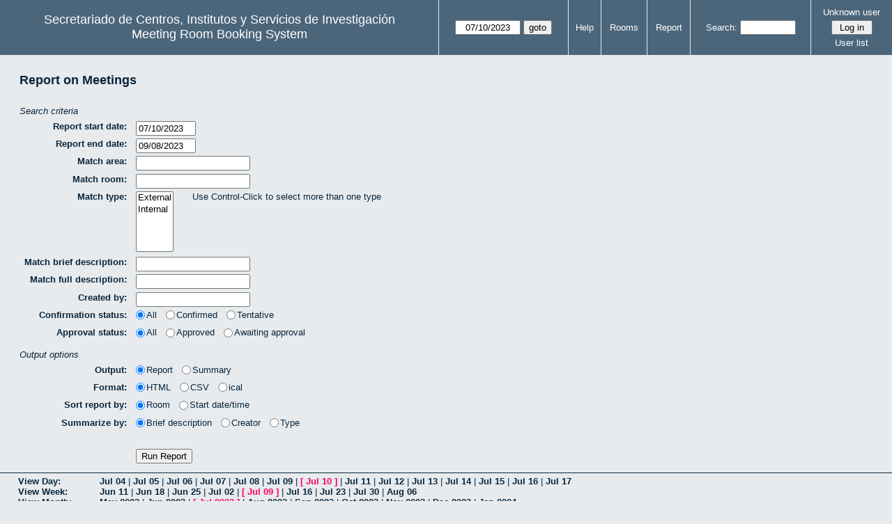

--- FILE ---
content_type: text/html; charset=utf-8
request_url: http://direccioncitius.us.es/reserva_salas/web/report.php?day=10&month=7&year=2023&area=3&room=2
body_size: 20481
content:
<!DOCTYPE html>
<html>
  <head>
  
  <meta charset="utf-8">
  <title>Meeting Room Booking System</title>
  
      <link href="jquery/ui/css/sunny/jquery-ui-1.9.1.custom.min.css" rel="stylesheet" type="text/css">
    
    <link href="jquery/datatables/css/mrbs-page.css" rel="stylesheet" type="text/css">
    <link href="jquery/datatables/css/mrbs-table.css" rel="stylesheet" type="text/css">
    <link href="jquery/datatables/css/ColReorder.css" rel="stylesheet" type="text/css">
    <link href="jquery/datatables/css/ColVis.css" rel="stylesheet" type="text/css">
    
    <link rel="stylesheet" href="css/mrbs.css.php" type="text/css">
        <link rel="stylesheet" media="print" href="css/mrbs-print.css.php" type="text/css">
    <!--[if IE]>
    <link rel="stylesheet" href="css/mrbs-ie.css" type="text/css">
    <![endif]-->
        <!--[if IE 8]>
    <link rel="stylesheet" href="css/mrbs-ie8.css" type="text/css">
    <![endif]-->
    <!--[if lte IE 8]>
    <link rel="stylesheet" href="css/mrbs-ielte8.css" type="text/css">
    <![endif]-->
    <!--[if lte IE 7]>
    <link rel="stylesheet" href="css/mrbs-ielte7.css.php" type="text/css">
    <![endif]-->
    <!--[if lte IE 6]>
    <link rel="stylesheet" href="css/mrbs-ielte6.css" type="text/css">
    <![endif]-->
    
    <meta name="robots" content="noindex">
    
<script type="text/javascript" src="jquery/jquery-1.8.2.min.js"></script>
<script type="text/javascript" src="jquery/ui/jquery-ui-1.9.1.custom.min.js"></script>
<script type="text/javascript" src="jquery/ui/jquery-ui-i18n.js"></script>
<script type="text/javascript" src="jquery/ui/jquery-ui-i18n.MRBS.js"></script>

<script type="text/javascript">
  //<![CDATA[
  var lteIE6 = false;
  //]]>
</script>
<!--[if lte IE 6]>
<script type="text/javascript">
  //<![CDATA[
  var lteIE6 = true;
  //]]>
</script>
<![endif]-->
    
<script type="text/javascript">
  //<![CDATA[
  var lteIE7 = false;
  //]]>
</script>
<!--[if lte IE 7]>
<script type="text/javascript">
  //<![CDATA[
  var lteIE7 = true;
  //]]>
</script>
<![endif]-->
    
<script type="text/javascript">
  //<![CDATA[
  var lteIE8 = false;
  //]]>
</script>
<!--[if lte IE 8]>
<script type="text/javascript">
  //<![CDATA[
  var lteIE8 = true;
  //]]>
</script>
<![endif]-->
    
<script type="text/javascript">
  //<![CDATA[
    function init(params)
  {
  }
  //]]>
</script>

<script type="text/javascript" src="js/functions.js.php?area=3"></script>
<script type="text/javascript" src="js/datepicker.js.php?area=3"></script>
<script type="text/javascript" src="js/general.js.php?area=3"></script>

    
  <script type="text/javascript" src="jquery/datatables/js/jquery.dataTables.min.js"></script>
  <script type="text/javascript" src="jquery/datatables/js/ColReorder.min.js"></script>
    <script type="text/javascript" src="jquery/datatables/js/ColVis.mrbs.min.js"></script>
    <script type="text/javascript" src="jquery/datatables/js/FixedColumns.mrbs.js"></script>
  <script type="text/javascript" src="jquery/datatables/js/plugins.js"></script>
      
  <script type="text/javascript" src="js/datatables.js.php?area=3"></script>

    <script type="text/javascript" src="js/report.js.php?area=3"></script>
    
    
<script type="text/javascript">

//<![CDATA[





$(window).load(function() {

  var args = {day: '10',
              month: '7',
              year: '2023',
              area: '3',
              room: '2',
              page: 'report'};
    init(args);

});


//]]>
</script>  
  </head>
  
  <body class="non_js report">
    <script type="text/javascript">
      //<![CDATA[
      $('body').addClass('js').removeClass('non_js');
      //]]>
    </script> 

    <div class="screenonly">


  <table id="banner">
    <tr>
      <td id="company">
        <div>
          <div id="logo">
<span>Secretariado de Centros, Institutos y Servicios de Investigaci&oacute;n</span>
</div>
          <div id="mrbs">
            <a href="index.php">Meeting Room Booking System</a>
          </div>
        </div>
      </td>
      <td>
        <form action="day.php" method="get" id="Form1">
          <div>
            <span class="dateselector" data-prefix="" data-day="10" data-month="7" data-year="2023" data-min-year="2018" data-max-year="2031" data-form-id="Form1">
<select id="day" name="day">
<option value="1">1</option>
<option value="2">2</option>
<option value="3">3</option>
<option value="4">4</option>
<option value="5">5</option>
<option value="6">6</option>
<option value="7">7</option>
<option value="8">8</option>
<option value="9">9</option>
<option value="10" selected="selected">10</option>
<option value="11">11</option>
<option value="12">12</option>
<option value="13">13</option>
<option value="14">14</option>
<option value="15">15</option>
<option value="16">16</option>
<option value="17">17</option>
<option value="18">18</option>
<option value="19">19</option>
<option value="20">20</option>
<option value="21">21</option>
<option value="22">22</option>
<option value="23">23</option>
<option value="24">24</option>
<option value="25">25</option>
<option value="26">26</option>
<option value="27">27</option>
<option value="28">28</option>
<option value="29">29</option>
<option value="30">30</option>
<option value="31">31</option>
</select>
<select id="month" name="month">
<option value="1">Jan</option>
<option value="2">Feb</option>
<option value="3">Mar</option>
<option value="4">Apr</option>
<option value="5">May</option>
<option value="6">Jun</option>
<option value="7" selected="selected">Jul</option>
<option value="8">Aug</option>
<option value="9">Sep</option>
<option value="10">Oct</option>
<option value="11">Nov</option>
<option value="12">Dec</option>
</select>
<select id="year" name="year">
<option value="2018">2018</option>
<option value="2019">2019</option>
<option value="2020">2020</option>
<option value="2021">2021</option>
<option value="2022">2022</option>
<option value="2023" selected="selected">2023</option>
<option value="2024">2024</option>
<option value="2025">2025</option>
<option value="2026">2026</option>
<option value="2027">2027</option>
<option value="2028">2028</option>
<option value="2029">2029</option>
<option value="2030">2030</option>
<option value="2031">2031</option>
</select>
</span>
<input type="hidden" name="area" value="3">
<input type="hidden" name="room" value="2">
<input type="submit" value="goto">
           </div>
        </form>
              </td>
      <td>
<a href="help.php?day=10&amp;month=7&amp;year=2023&amp;area=3&amp;room=2">Help</a>
</td>
<td>
<a href="admin.php?day=10&amp;month=7&amp;year=2023&amp;area=3&amp;room=2">Rooms</a>
</td>
<td>
<a href="report.php?day=10&amp;month=7&amp;year=2023&amp;area=3&amp;room=2">Report</a>
</td>
      
      <td>
        <form id="header_search" method="get" action="search.php">
          <div>
            <a href="search.php?advanced=1">Search:</a>
            <input type="search" name="search_str" value="" required>
            <input type="hidden" name="day"        value="10">
            <input type="hidden" name="month"      value="7">
            <input type="hidden" name="year"       value="2023">
            <input type="hidden" name="area" value="3">
<input type="hidden" name="room" value="2">
          </div>
        </form>
      </td>
      <td>
<div id="logon_box">
                <a href="">Unknown user</a>
                <form method="post" action="admin.php">
                  <div>
                    <input type="hidden" name="TargetURL" value="report.php?day=10&amp;month=7&amp;year=2023&amp;area=3&amp;room=2">
                    <input type="hidden" name="Action" value="QueryName">
                    <input type="submit" value=" Log in ">
                  </div>
                </form>
<a id="user_list_link" href="edit_users.php">User list</a>
</div>
</td>
    </tr>
  </table>
</div>

<div id="contents">
<div class="screenonly">
<form class="form_general" id="report_form" method="get" action="report.php">
<fieldset>
<legend>Report on Meetings</legend>
<fieldset>
<legend>Search criteria</legend>
<div id="div_report_start">
<label>Report start date:</label>
<span class="dateselector" data-prefix="from_" data-day="10" data-month="7" data-year="2023" data-min-year="2018" data-max-year="2031" data-form-id="">
<select id="from_day" name="from_day">
<option value="1">1</option>
<option value="2">2</option>
<option value="3">3</option>
<option value="4">4</option>
<option value="5">5</option>
<option value="6">6</option>
<option value="7">7</option>
<option value="8">8</option>
<option value="9">9</option>
<option value="10" selected="selected">10</option>
<option value="11">11</option>
<option value="12">12</option>
<option value="13">13</option>
<option value="14">14</option>
<option value="15">15</option>
<option value="16">16</option>
<option value="17">17</option>
<option value="18">18</option>
<option value="19">19</option>
<option value="20">20</option>
<option value="21">21</option>
<option value="22">22</option>
<option value="23">23</option>
<option value="24">24</option>
<option value="25">25</option>
<option value="26">26</option>
<option value="27">27</option>
<option value="28">28</option>
<option value="29">29</option>
<option value="30">30</option>
<option value="31">31</option>
</select>
<select id="from_month" name="from_month">
<option value="1">Jan</option>
<option value="2">Feb</option>
<option value="3">Mar</option>
<option value="4">Apr</option>
<option value="5">May</option>
<option value="6">Jun</option>
<option value="7" selected="selected">Jul</option>
<option value="8">Aug</option>
<option value="9">Sep</option>
<option value="10">Oct</option>
<option value="11">Nov</option>
<option value="12">Dec</option>
</select>
<select id="from_year" name="from_year">
<option value="2018">2018</option>
<option value="2019">2019</option>
<option value="2020">2020</option>
<option value="2021">2021</option>
<option value="2022">2022</option>
<option value="2023" selected="selected">2023</option>
<option value="2024">2024</option>
<option value="2025">2025</option>
<option value="2026">2026</option>
<option value="2027">2027</option>
<option value="2028">2028</option>
<option value="2029">2029</option>
<option value="2030">2030</option>
<option value="2031">2031</option>
</select>
</span>
</div>
<div id="div_report_end">
<label>Report end date:</label>
<span class="dateselector" data-prefix="to_" data-day="8" data-month="9" data-year="2023" data-min-year="2018" data-max-year="2031" data-form-id="">
<select id="to_day" name="to_day">
<option value="1">1</option>
<option value="2">2</option>
<option value="3">3</option>
<option value="4">4</option>
<option value="5">5</option>
<option value="6">6</option>
<option value="7">7</option>
<option value="8" selected="selected">8</option>
<option value="9">9</option>
<option value="10">10</option>
<option value="11">11</option>
<option value="12">12</option>
<option value="13">13</option>
<option value="14">14</option>
<option value="15">15</option>
<option value="16">16</option>
<option value="17">17</option>
<option value="18">18</option>
<option value="19">19</option>
<option value="20">20</option>
<option value="21">21</option>
<option value="22">22</option>
<option value="23">23</option>
<option value="24">24</option>
<option value="25">25</option>
<option value="26">26</option>
<option value="27">27</option>
<option value="28">28</option>
<option value="29">29</option>
<option value="30">30</option>
<option value="31">31</option>
</select>
<select id="to_month" name="to_month">
<option value="1">Jan</option>
<option value="2">Feb</option>
<option value="3">Mar</option>
<option value="4">Apr</option>
<option value="5">May</option>
<option value="6">Jun</option>
<option value="7">Jul</option>
<option value="8">Aug</option>
<option value="9" selected="selected">Sep</option>
<option value="10">Oct</option>
<option value="11">Nov</option>
<option value="12">Dec</option>
</select>
<select id="to_year" name="to_year">
<option value="2018">2018</option>
<option value="2019">2019</option>
<option value="2020">2020</option>
<option value="2021">2021</option>
<option value="2022">2022</option>
<option value="2023" selected="selected">2023</option>
<option value="2024">2024</option>
<option value="2025">2025</option>
<option value="2026">2026</option>
<option value="2027">2027</option>
<option value="2028">2028</option>
<option value="2029">2029</option>
<option value="2030">2030</option>
<option value="2031">2031</option>
</select>
</span>
</div>
<div id="div_areamatch">
<label for="areamatch">Match area:</label>
<input id="areamatch" name="areamatch" list="areamatch_options" value="" autocomplete="off">
<datalist id="areamatch_options"><select style="display: none">
<option>CITIUS</option>
<option>CITIUS Celestino Mutis</option>
<option>CITIUS CELESTINO Mutis Seminar</option>
<option>CITIUS M. Losada Villasante</option>
</select>
</datalist>
</div>
<div id="div_roommatch">
<label for="roommatch">Match room:</label>
<input id="roommatch" name="roommatch" list="roommatch_options" value="" autocomplete="off">
<datalist id="roommatch_options"><select style="display: none">
<option>Sala de Juntas</option>
<option>Salón de Actos</option>
<option>Seminario</option>
<option>Seminario II</option>
</select>
</datalist>
</div>
<div id="div_typematch">
<label for="typematch">Match type:</label>
<select id="typematch" name="typematch[]" multiple size="5">
<option value="E">External</option>
<option value="I">Internal</option>
</select>
<span>Use Control-Click to select more than one type</span>
</div>
<div id="div_namematch">
<label for="namematch">Match brief description:</label>
<input id="namematch" name="namematch">
</div>
<div id="div_descrmatch">
<label for="descrmatch">Match full description:</label>
<input id="descrmatch" name="descrmatch">
</div>
<div id="div_creatormatch">
<label for="creatormatch">Created by:</label>
<input id="creatormatch" name="creatormatch">
</div>
<div id="div_confirmationstatus">
<label>Confirmation status:</label>
<div class="group">
<label class="radio"><input class="radio" type="radio" name="match_confirmed" value="2" checked="checked">All</label>
<label class="radio"><input class="radio" type="radio" name="match_confirmed" value="1">Confirmed</label>
<label class="radio"><input class="radio" type="radio" name="match_confirmed" value="0">Tentative</label>
</div>
</div>
<div id="div_approvalstatus">
<label>Approval status:</label>
<div class="group">
<label class="radio"><input class="radio" type="radio" name="match_approved" value="2" checked="checked">All</label>
<label class="radio"><input class="radio" type="radio" name="match_approved" value="1">Approved</label>
<label class="radio"><input class="radio" type="radio" name="match_approved" value="0">Awaiting approval</label>
</div>
</div>
</fieldset>
<fieldset>
<legend>Output options</legend>
<div id="div_output">
<label>Output:</label>
<div class="group">
<label class="radio"><input class="radio" type="radio" name="output" value="0" checked="checked">Report</label>
<label class="radio"><input class="radio" type="radio" name="output" value="1">Summary</label>
</div>
</div>
<div id="div_format">
<label>Format:</label>
<div class="group">
<label class="radio"><input class="radio" type="radio" name="output_format" value="0" checked="checked">HTML</label>
<label class="radio"><input class="radio" type="radio" name="output_format" value="1">CSV</label>
<label class="radio"><input class="radio" type="radio" name="output_format" value="2">ical</label>
</div>
</div>
<div id="div_sortby">
<label>Sort report by:</label>
<div class="group">
<label class="radio"><input class="radio" type="radio" name="sortby" value="r" checked="checked">Room</label>
<label class="radio"><input class="radio" type="radio" name="sortby" value="s">Start date/time</label>
</div>
</div>
<div id="div_sumby">
<label>Summarize by:</label>
<div class="group">
<label class="radio"><input class="radio" type="radio" name="sumby" value="d" checked="checked">Brief description</label>
<label class="radio"><input class="radio" type="radio" name="sumby" value="c">Creator</label>
<label class="radio"><input class="radio" type="radio" name="sumby" value="t">Type</label>
</div>
</div>
</fieldset>
<div id="report_submit">
<input type="hidden" name="phase" value="2">
<input class="submit" type="submit" value="Run Report">
</div>
</fieldset>
</form>
</div>
</div><div class="screenonly trailer" id="trailer">
<div id="viewday">
<div class="trailer_label">
<a href="day.php?year=2023&amp;month=7&amp;day=10&amp;area=3&amp;room=2">View Day:</a>
</div>
<div class="trailer_links">
<span><a href="day.php?year=2023&amp;month=07&amp;day=04&amp;area=3&amp;room=2">Jul 04</a></span>
 | <span><a href="day.php?year=2023&amp;month=07&amp;day=05&amp;area=3&amp;room=2">Jul 05</a></span>
 | <span><a href="day.php?year=2023&amp;month=07&amp;day=06&amp;area=3&amp;room=2">Jul 06</a></span>
 | <span><a href="day.php?year=2023&amp;month=07&amp;day=07&amp;area=3&amp;room=2">Jul 07</a></span>
 | <span><a href="day.php?year=2023&amp;month=07&amp;day=08&amp;area=3&amp;room=2">Jul 08</a></span>
 | <span><a href="day.php?year=2023&amp;month=07&amp;day=09&amp;area=3&amp;room=2">Jul 09</a></span>
 | <span class="current">[ <a href="day.php?year=2023&amp;month=07&amp;day=10&amp;area=3&amp;room=2">Jul 10</a> ]</span>
 | <span><a href="day.php?year=2023&amp;month=07&amp;day=11&amp;area=3&amp;room=2">Jul 11</a></span>
 | <span><a href="day.php?year=2023&amp;month=07&amp;day=12&amp;area=3&amp;room=2">Jul 12</a></span>
 | <span><a href="day.php?year=2023&amp;month=07&amp;day=13&amp;area=3&amp;room=2">Jul 13</a></span>
 | <span><a href="day.php?year=2023&amp;month=07&amp;day=14&amp;area=3&amp;room=2">Jul 14</a></span>
 | <span><a href="day.php?year=2023&amp;month=07&amp;day=15&amp;area=3&amp;room=2">Jul 15</a></span>
 | <span><a href="day.php?year=2023&amp;month=07&amp;day=16&amp;area=3&amp;room=2">Jul 16</a></span>
 | <span><a href="day.php?year=2023&amp;month=07&amp;day=17&amp;area=3&amp;room=2">Jul 17</a></span>
</div>
</div>
<div id="viewweek">
<div class="trailer_label">
<a href="week.php?year=2023&amp;month=7&amp;day=10&amp;area=3&amp;room=2">View Week:</a>
</div>
<div class="trailer_links">
  <a href="week.php?year=2023&amp;month=06&amp;day=12&amp;area=3&amp;room=2">Jun 11</a>
 |   <a href="week.php?year=2023&amp;month=06&amp;day=19&amp;area=3&amp;room=2">Jun 18</a>
 |   <a href="week.php?year=2023&amp;month=06&amp;day=26&amp;area=3&amp;room=2">Jun 25</a>
 |   <a href="week.php?year=2023&amp;month=07&amp;day=03&amp;area=3&amp;room=2">Jul 02</a>
 | <span class="current">
[   <a href="week.php?year=2023&amp;month=07&amp;day=10&amp;area=3&amp;room=2">Jul 09</a>
]</span>
 |   <a href="week.php?year=2023&amp;month=07&amp;day=17&amp;area=3&amp;room=2">Jul 16</a>
 |   <a href="week.php?year=2023&amp;month=07&amp;day=24&amp;area=3&amp;room=2">Jul 23</a>
 |   <a href="week.php?year=2023&amp;month=07&amp;day=31&amp;area=3&amp;room=2">Jul 30</a>
 |   <a href="week.php?year=2023&amp;month=08&amp;day=07&amp;area=3&amp;room=2">Aug 06</a>
</div>
</div>
<div id="viewmonth">
<div class="trailer_label">
<a href="month.php?year=2023&amp;month=7&amp;day=10&amp;area=3&amp;room=2">View Month:</a>
</div>
<div class="trailer_links">
  <a href="month.php?year=2023&amp;month=05&amp;day=10&amp;area=3&amp;room=2">May 2023</a>
 |   <a href="month.php?year=2023&amp;month=06&amp;day=10&amp;area=3&amp;room=2">Jun 2023</a>
 | <span class="current">
[   <a href="month.php?year=2023&amp;month=07&amp;day=10&amp;area=3&amp;room=2">Jul 2023</a>
]</span>
 |   <a href="month.php?year=2023&amp;month=08&amp;day=10&amp;area=3&amp;room=2">Aug 2023</a>
 |   <a href="month.php?year=2023&amp;month=09&amp;day=10&amp;area=3&amp;room=2">Sep 2023</a>
 |   <a href="month.php?year=2023&amp;month=10&amp;day=10&amp;area=3&amp;room=2">Oct 2023</a>
 |   <a href="month.php?year=2023&amp;month=11&amp;day=10&amp;area=3&amp;room=2">Nov 2023</a>
 |   <a href="month.php?year=2023&amp;month=12&amp;day=10&amp;area=3&amp;room=2">Dec 2023</a>
 |   <a href="month.php?year=2024&amp;month=01&amp;day=10&amp;area=3&amp;room=2">Jan 2024</a>
</div>
</div>
</div>
  </body>
</html>


--- FILE ---
content_type: application/x-javascript
request_url: http://direccioncitius.us.es/reserva_salas/web/js/datatables.js.php?area=3
body_size: 4685
content:
var getSTypes = function getSTypes(table) {
    var type,
        types = {},
        sTypes = [];
        
    table.find('thead tr:first th').each(function(i) {
       var type = $(this).find('span').data('stype');
       if (type)
       {
         if (types[type] === undefined)
         {
           types[type] = [];
         }
         types[type].push(i);
       }
      });

    for (type in types)
    {
      if (types.hasOwnProperty(type))
      {
        sTypes.push({sType: type, 
                     aTargets: types[type]});
      }
    }
    
    return sTypes;
  };
  

function getFixedColWidth(table, col)
{
  var tableWidth = table.outerWidth();
  var leftWidth = table.find('th:first-child').outerWidth();
  var maxWidthPx = (col.sWidth === "relative") ? tableWidth*col.iWidth/100 : col.iWidth;
  return Math.min(leftWidth, maxWidthPx);
}
        
var windowResizeHandler;
        
function makeDataTable(id, specificOptions, leftCol, rightCol)
{
  var winWidth = $(window).width();
  var winHeight = $(window).height();
          
  windowResizeHandler = function()
  {
        var winNewWidth = $(window).width();
    var winNewHeight = $(window).height();
    if ((winNewWidth === winWidth) && (winNewHeight === winHeight))
    {
      return;
    }
    winWidth = winNewWidth;
    winHeight = winNewHeight;
        $(window).unbind('resize', windowResizeHandler);
        window.setTimeout(function() {
                if (mergedOptions.sAjaxSource)
        {
          mergedOptions.aaData = oTable.fnGetData();
          mergedOptions.sAjaxSource = null;
        }
                $.extend(true, mergedOptions.oLanguage, oTable.fnSettings().oLanguage);
                
        oTable.fnDestroy();
        oTable = table.dataTable(mergedOptions);
      }, 200);
            
  };
          
  if (lteIE6)
  {
    $('.js div.datatable_container').css('visibility', 'visible');
    return false;
  }
  else
  {
    var table = $(id);
    if (table.length === 0)
    {
      return false;
    }
        table.find('colgroup').remove();
        var defaultOptions = {};
          defaultOptions.oLanguage = {"sUrl": "jquery/datatables/language/en.txt"};
          defaultOptions.bDeferRender = true;
    defaultOptions.bPaginate = true;
    defaultOptions.bProcessing = true;
    defaultOptions.bScrollCollapse = true;
    defaultOptions.bStateSave = true;
    defaultOptions.iDisplayLength = 25;
    defaultOptions.sDom = 'C<"clear">lfrtip';
    defaultOptions.sScrollX = "100%";
    defaultOptions.sPaginationType = "full_numbers";
    defaultOptions.oColReorder = {};
    defaultOptions.oColVis = {sSize: "auto",
                              buttonText: 'Show \/ hide columns',
                              bRestore: true,
                              sRestore: 'Restore original'};

    defaultOptions.fnInitComplete = function(){
    
        if (((leftCol !== undefined) && (leftCol !== null)) ||
            ((rightCol !== undefined) && (rightCol !== null)) )
        {
                    var options = {};
          if ((leftCol !== undefined) && (leftCol !== null))
          {
            options.iLeftColumns = 1;
            options.sLeftWidth = "fixed";
            options.iLeftWidth = getFixedColWidth(table, leftCol);
          }
          if ((rightCol !== undefined) && (rightCol !== null))
          {
            options.iRightColumns = 1;
            options.sRightWidth = "fixed";
            options.iRightWidth = getFixedColWidth(table, rightCol);
          }

          var oFC = new FixedColumns(this, options);
                    this.fnAdjustColumnSizing();
        }
        $('.js div.datatable_container').css('visibility', 'visible');
                $(window).bind('resize', windowResizeHandler);
      };
              
        var colVisExcludeCols = [];
    if ((leftCol !== undefined) && (leftCol !== null))
    { 
      colVisExcludeCols.push(0);
      defaultOptions.oColReorder = {iFixedColumns: 1};
    }
    if ((rightCol !== undefined) && (rightCol !== null))
    { 
      var nCols = table.find('tr:first-child th').length;
      colVisExcludeCols.push(nCols - 1);
            defaultOptions.oColReorder = {iFixedColumns: nCols};
    }
    defaultOptions.oColVis.aiExclude = colVisExcludeCols;
        var mergedOptions = $.extend(true, {}, defaultOptions, specificOptions);

    var oTable = table.dataTable(mergedOptions);

        if (!specificOptions.sAjaxSource)
    {
          }

    $(window).bind('resize', windowResizeHandler);
    return oTable;
  }
}

--- FILE ---
content_type: application/javascript
request_url: http://direccioncitius.us.es/reserva_salas/web/jquery/datatables/js/ColReorder.min.js
body_size: 10525
content:
/*
 * File:        ColReorder.min.js
 * Version:     1.0.4
 * Author:      Allan Jardine (www.sprymedia.co.uk)
 * 
 * Copyright 2010-2011 Allan Jardine, all rights reserved.
 *
 * This source file is free software, under either the GPL v2 license or a
 * BSD (3 point) style license, as supplied with this software.
 * 
 * This source file is distributed in the hope that it will be useful, but 
 * WITHOUT ANY WARRANTY; without even the implied warranty of MERCHANTABILITY 
 * or FITNESS FOR A PARTICULAR PURPOSE. See the license files for details.
 */
(function(f,o,i){function m(a){for(var c=[],d=0,b=a.length;d<b;d++)c[a[d]]=d;return c}function j(a,c,d){c=a.splice(c,1)[0];a.splice(d,0,c)}function n(a,c,d){for(var b=[],e=0,h=a.childNodes.length;e<h;e++)a.childNodes[e].nodeType==1&&b.push(a.childNodes[e]);c=b[c];d!==null?a.insertBefore(c,b[d]):a.appendChild(c)}f.fn.dataTableExt.oApi.fnColReorder=function(a,c,d){var b,e,h=a.aoColumns.length,g;if(c!=d)if(c<0||c>=h)this.oApi._fnLog(a,1,"ColReorder 'from' index is out of bounds: "+c);else if(d<0||d>=
h)this.oApi._fnLog(a,1,"ColReorder 'to' index is out of bounds: "+d);else{g=[];b=0;for(e=h;b<e;b++)g[b]=b;j(g,c,d);var k=m(g);b=0;for(e=a.aaSorting.length;b<e;b++)a.aaSorting[b][0]=k[a.aaSorting[b][0]];if(a.aaSortingFixed!==null){b=0;for(e=a.aaSortingFixed.length;b<e;b++)a.aaSortingFixed[b][0]=k[a.aaSortingFixed[b][0]]}b=0;for(e=h;b<e;b++)a.aoColumns[b].iDataSort=k[a.aoColumns[b].iDataSort];b=0;for(e=h;b<e;b++){g=a.aoColumns[b];if(typeof g.mDataProp=="number"){g.mDataProp=k[g.mDataProp];g.fnGetData=
a.oApi._fnGetObjectDataFn(g.mDataProp);g.fnSetData=a.oApi._fnSetObjectDataFn(g.mDataProp)}}if(a.aoColumns[c].bVisible){k=this.oApi._fnColumnIndexToVisible(a,c);var l=null;for(b=d<c?d:d+1;l===null&&b<h;){l=this.oApi._fnColumnIndexToVisible(a,b);b++}g=a.nTHead.getElementsByTagName("tr");b=0;for(e=g.length;b<e;b++)n(g[b],k,l);if(a.nTFoot!==null){g=a.nTFoot.getElementsByTagName("tr");b=0;for(e=g.length;b<e;b++)n(g[b],k,l)}b=0;for(e=a.aoData.length;b<e;b++)a.aoData[b].nTr!==null&&n(a.aoData[b].nTr,k,l)}j(a.aoColumns,
c,d);j(a.aoPreSearchCols,c,d);b=0;for(e=a.aoData.length;b<e;b++){f.isArray(a.aoData[b]._aData)&&j(a.aoData[b]._aData,c,d);j(a.aoData[b]._anHidden,c,d)}b=0;for(e=a.aoHeader.length;b<e;b++)j(a.aoHeader[b],c,d);if(a.aoFooter!==null){b=0;for(e=a.aoFooter.length;b<e;b++)j(a.aoFooter[b],c,d)}b=0;for(e=h;b<e;b++){f(a.aoColumns[b].nTh).unbind("click");this.oApi._fnSortAttachListener(a,a.aoColumns[b].nTh,b)}typeof ColVis!="undefined"&&ColVis.fnRebuild(a.oInstance);typeof a.oInstance._oPluginFixedHeader!="undefined"&&
a.oInstance._oPluginFixedHeader.fnUpdate()}};ColReorder=function(a,c){if(!this.CLASS||this.CLASS!="ColReorder")alert("Warning: ColReorder must be initialised with the keyword 'new'");if(typeof c=="undefined")c={};this.s={dt:null,init:c,fixed:0,dropCallback:null,mouse:{startX:-1,startY:-1,offsetX:-1,offsetY:-1,target:-1,targetIndex:-1,fromIndex:-1},aoTargets:[]};this.dom={drag:null,pointer:null};this.s.dt=a.fnSettings();this._fnConstruct();ColReorder.aoInstances.push(this);return this};ColReorder.prototype=
{fnReset:function(){for(var a=[],c=0,d=this.s.dt.aoColumns.length;c<d;c++)a.push(this.s.dt.aoColumns[c]._ColReorder_iOrigCol);this._fnOrderColumns(a)},_fnConstruct:function(){var a=this,c,d;if(typeof this.s.init.iFixedColumns!="undefined")this.s.fixed=this.s.init.iFixedColumns;if(typeof this.s.init.fnReorderCallback!="undefined")this.s.dropCallback=this.s.init.fnReorderCallback;c=0;for(d=this.s.dt.aoColumns.length;c<d;c++){c>this.s.fixed-1&&this._fnMouseListener(c,this.s.dt.aoColumns[c].nTh);this.s.dt.aoColumns[c]._ColReorder_iOrigCol=
c}this.s.dt.aoStateSave.push({fn:function(h,g){return a._fnStateSave.call(a,g)},sName:"ColReorder_State"});var b=null;if(typeof this.s.init.aiOrder!="undefined")b=this.s.init.aiOrder.slice();if(this.s.dt.oLoadedState&&typeof this.s.dt.oLoadedState.ColReorder!="undefined"&&this.s.dt.oLoadedState.ColReorder.length==this.s.dt.aoColumns.length)b=this.s.dt.oLoadedState.ColReorder;if(b)if(a.s.dt._bInitComplete){c=m(b);a._fnOrderColumns.call(a,c)}else{var e=false;this.s.dt.aoDrawCallback.push({fn:function(){if(!a.s.dt._bInitComplete&&
!e){e=true;var h=m(b);a._fnOrderColumns.call(a,h)}},sName:"ColReorder_Pre"})}},_fnOrderColumns:function(a){if(a.length!=this.s.dt.aoColumns.length)this.s.dt.oInstance.oApi._fnLog(oDTSettings,1,"ColReorder - array reorder does not match known number of columns. Skipping.");else{for(var c=0,d=a.length;c<d;c++){var b=f.inArray(c,a);if(c!=b){j(a,b,c);this.s.dt.oInstance.fnColReorder(b,c)}}if(this.s.dt.oScroll.sX!==""||this.s.dt.oScroll.sY!=="")this.s.dt.oInstance.fnAdjustColumnSizing();this.s.dt.oInstance.oApi._fnSaveState(this.s.dt)}},
_fnStateSave:function(a){var c,d=a.split('"aaSorting"')[0],b=[],e=this.s.dt;d+='"aaSorting":[ ';for(a=0;a<e.aaSorting.length;a++)d+="["+e.aoColumns[e.aaSorting[a][0]]._ColReorder_iOrigCol+',"'+e.aaSorting[a][1]+'"],';d=d.substring(0,d.length-1);d+="],";a=0;for(c=e.aoColumns.length;a<c;a++)b[e.aoColumns[a]._ColReorder_iOrigCol]={sSearch:encodeURIComponent(e.aoPreSearchCols[a].sSearch),bRegex:!e.aoPreSearchCols[a].bRegex};d+='"aaSearchCols":[ ';for(a=0;a<b.length;a++)d+='["'+b[a].sSearch+'",'+b[a].bRegex+
"],";d=d.substring(0,d.length-1);d+="],";b=[];a=0;for(c=e.aoColumns.length;a<c;a++)b[e.aoColumns[a]._ColReorder_iOrigCol]=e.aoColumns[a].bVisible;d+='"abVisCols":[ ';for(a=0;a<b.length;a++)d+=b[a]+",";d=d.substring(0,d.length-1);d+="],";b=[];a=0;for(c=e.aoColumns.length;a<c;a++)b.push(e.aoColumns[a]._ColReorder_iOrigCol);d+='"ColReorder":['+b.join(",")+"]";return d},_fnMouseListener:function(a,c){var d=this;f(c).bind("mousedown.ColReorder",function(b){d._fnMouseDown.call(d,b,c);return false})},_fnMouseDown:function(a,
c){var d=this,b=this.s.dt.aoColumns,e=a.target.nodeName=="TH"?a.target:f(a.target).parents("TH")[0];e=f(e).offset();this.s.mouse.startX=a.pageX;this.s.mouse.startY=a.pageY;this.s.mouse.offsetX=a.pageX-e.left;this.s.mouse.offsetY=a.pageY-e.top;this.s.mouse.target=c;this.s.mouse.targetIndex=f("th",c.parentNode).index(c);this.s.mouse.fromIndex=this.s.dt.oInstance.oApi._fnVisibleToColumnIndex(this.s.dt,this.s.mouse.targetIndex);this.s.aoTargets.splice(0,this.s.aoTargets.length);this.s.aoTargets.push({x:f(this.s.dt.nTable).offset().left,
to:0});c=a=0;for(e=b.length;c<e;c++){c!=this.s.mouse.fromIndex&&a++;b[c].bVisible&&this.s.aoTargets.push({x:f(b[c].nTh).offset().left+f(b[c].nTh).outerWidth(),to:a})}this.s.fixed!==0&&this.s.aoTargets.splice(0,this.s.fixed);f(i).bind("mousemove.ColReorder",function(h){d._fnMouseMove.call(d,h)});f(i).bind("mouseup.ColReorder",function(h){d._fnMouseUp.call(d,h)})},_fnMouseMove:function(a){if(this.dom.drag===null){if(Math.pow(Math.pow(a.pageX-this.s.mouse.startX,2)+Math.pow(a.pageY-this.s.mouse.startY,
2),0.5)<5)return;this._fnCreateDragNode()}this.dom.drag.style.left=a.pageX-this.s.mouse.offsetX+"px";this.dom.drag.style.top=a.pageY-this.s.mouse.offsetY+"px";for(var c=false,d=1,b=this.s.aoTargets.length;d<b;d++)if(a.pageX<this.s.aoTargets[d-1].x+(this.s.aoTargets[d].x-this.s.aoTargets[d-1].x)/2){this.dom.pointer.style.left=this.s.aoTargets[d-1].x+"px";this.s.mouse.toIndex=this.s.aoTargets[d-1].to;c=true;break}if(!c){this.dom.pointer.style.left=this.s.aoTargets[this.s.aoTargets.length-1].x+"px";
this.s.mouse.toIndex=this.s.aoTargets[this.s.aoTargets.length-1].to}},_fnMouseUp:function(){f(i).unbind("mousemove.ColReorder");f(i).unbind("mouseup.ColReorder");if(this.dom.drag!==null){i.body.removeChild(this.dom.drag);i.body.removeChild(this.dom.pointer);this.dom.drag=null;this.dom.pointer=null;this.s.dt.oInstance.fnColReorder(this.s.mouse.fromIndex,this.s.mouse.toIndex);if(this.s.dt.oScroll.sX!==""||this.s.dt.oScroll.sY!=="")this.s.dt.oInstance.fnAdjustColumnSizing();this.s.dropCallback!==null&&
this.s.dropCallback.call(this);this.s.dt.oInstance.oApi._fnSaveState(this.s.dt)}},_fnCreateDragNode:function(){var a=this;this.dom.drag=f(this.s.dt.nTHead.parentNode).clone(true)[0];for(this.dom.drag.className+=" DTCR_clonedTable";this.dom.drag.getElementsByTagName("caption").length>0;)this.dom.drag.removeChild(this.dom.drag.getElementsByTagName("caption")[0]);for(;this.dom.drag.getElementsByTagName("tbody").length>0;)this.dom.drag.removeChild(this.dom.drag.getElementsByTagName("tbody")[0]);for(;this.dom.drag.getElementsByTagName("tfoot").length>
0;)this.dom.drag.removeChild(this.dom.drag.getElementsByTagName("tfoot")[0]);f("thead tr:eq(0)",this.dom.drag).each(function(){f("th:not(:eq("+a.s.mouse.targetIndex+"))",this).remove()});f("tr",this.dom.drag).height(f("tr:eq(0)",a.s.dt.nTHead).height());f("thead tr:gt(0)",this.dom.drag).remove();f("thead th:eq(0)",this.dom.drag).each(function(){this.style.width=f("th:eq("+a.s.mouse.targetIndex+")",a.s.dt.nTHead).width()+"px"});this.dom.drag.style.position="absolute";this.dom.drag.style.top="0px";
this.dom.drag.style.left="0px";this.dom.drag.style.width=f("th:eq("+a.s.mouse.targetIndex+")",a.s.dt.nTHead).outerWidth()+"px";this.dom.pointer=i.createElement("div");this.dom.pointer.className="DTCR_pointer";this.dom.pointer.style.position="absolute";if(this.s.dt.oScroll.sX===""&&this.s.dt.oScroll.sY===""){this.dom.pointer.style.top=f(this.s.dt.nTable).offset().top+"px";this.dom.pointer.style.height=f(this.s.dt.nTable).height()+"px"}else{this.dom.pointer.style.top=f("div.dataTables_scroll",this.s.dt.nTableWrapper).offset().top+
"px";this.dom.pointer.style.height=f("div.dataTables_scroll",this.s.dt.nTableWrapper).height()+"px"}i.body.appendChild(this.dom.pointer);i.body.appendChild(this.dom.drag)}};ColReorder.aoInstances=[];ColReorder.fnReset=function(a){for(var c=0,d=ColReorder.aoInstances.length;c<d;c++)ColReorder.aoInstances[c].s.dt.oInstance==a&&ColReorder.aoInstances[c].fnReset()};ColReorder.prototype.CLASS="ColReorder";ColReorder.VERSION="1.0.4";ColReorder.prototype.VERSION=ColReorder.VERSION;typeof f.fn.dataTable==
"function"&&typeof f.fn.dataTableExt.fnVersionCheck=="function"&&f.fn.dataTableExt.fnVersionCheck("1.8.0")?f.fn.dataTableExt.aoFeatures.push({fnInit:function(a){var c=a.oInstance;if(typeof c._oPluginColReorder=="undefined")c._oPluginColReorder=new ColReorder(a.oInstance,typeof a.oInit.oColReorder!="undefined"?a.oInit.oColReorder:{});else c.oApi._fnLog(a,1,"ColReorder attempted to initialise twice. Ignoring second");return null},cFeature:"R",sFeature:"ColReorder"}):alert("Warning: ColReorder requires DataTables 1.8.0 or greater - www.datatables.net/download")})(jQuery,
window,document);


--- FILE ---
content_type: application/x-javascript
request_url: http://direccioncitius.us.es/reserva_salas/web/js/report.js.php?area=3
body_size: 2114
content:

var oldInitReport = init;
init = function(args) {
  oldInitReport.apply(this, [args]);
  
    var summaryDiv = $('#div_summary');
  var summaryHead = summaryDiv.find('thead');
  summaryHead.find('tr:first th:odd').attr('colspan', '2');
  summaryHead.find('tr:first th:even').not(':first').remove();
  summaryHead.find('tr:first th:first').attr('rowspan', '2');
  summaryHead.find('tr:eq(1) th:first').remove();
  summaryDiv.css('visibility', 'visible');
  
  
    $('input[name="output"]').change(function() {
      var output = $(this).filter(':checked').val();
      var formatButtons = $('input[name="output_format"]');
      var icalButton = formatButtons.filter('[value="' + 2 + '"]');
      if (output === '1')
      {
        icalButton.attr('disabled', 'disabled');
        if (icalButton.is(':checked'))
        {
          formatButtons.filter('[value="' + 0 + '"]').attr('checked', 'checked');
        }
      }
      else
      {
        icalButton.removeAttr('disabled');
      }
    }).trigger('change');
  
    var tableOptions = {};
      tableOptions.sAjaxSource = "report.php?day=10&month=7&year=2023&area=3&room=2&ajax=1&phase=2";
      if (!lteIE6)
  {
    $('<input>').attr({
        type: 'hidden',
        name: 'datatable',
        value: '1'
      }).appendTo('#report_form');
  }
  
  var table = $('#report_table');
  
    tableOptions.aoColumnDefs = getSTypes(table);

    tableOptions.fnInitComplete = function(){
            var leftWidth = getFixedColWidth(table, {sWidth: "relative", iWidth: 33});
      var oFC = new FixedColumns(reportTable, {"iLeftColumns": 1,
                                               "iLeftWidth": leftWidth,
                                               "sLeftWidth": "fixed"});
      $('.js div.datatable_container').css('visibility', 'visible');
            $(window).bind('resize', windowResizeHandler);
          };

    tableOptions.oColVis = {aiExclude: [0]};
    tableOptions.oColReorder = {iFixedColumns: 1};

  var reportTable = makeDataTable('#report_table', tableOptions);
  
};


--- FILE ---
content_type: application/javascript
request_url: http://direccioncitius.us.es/reserva_salas/web/jquery/datatables/js/FixedColumns.mrbs.js
body_size: 34932
content:
/**
 * @summary     FixedColumns
 * @description Freeze columns in place on a scrolling DataTable
 * @file        FixedColumns.js
 * @version     2.0.2.dev
 * @author      Allan Jardine (www.sprymedia.co.uk)
 * @license     GPL v2 or BSD 3 point style
 * @contact     www.sprymedia.co.uk/contact
 *
 * @copyright Copyright 2010-2011 Allan Jardine, all rights reserved.
 *
 * This source file is free software, under either the GPL v2 license or a
 * BSD style license, available at:
 *   http://datatables.net/license_gpl2
 *   http://datatables.net/license_bsd
 */


/* Global scope for FixedColumns */
var FixedColumns;

(function($, window, document) {


/** 
 * When making use of DataTables' x-axis scrolling feature, you may wish to 
 * fix the left most column in place. This plug-in for DataTables provides 
 * exactly this option (note for non-scrolling tables, please use the  
 * FixedHeader plug-in, which can fix headers, footers and columns). Key 
 * features include:
 *   <ul class="limit_length">
 *     <li>Freezes the left or right most columns to the side of the table</li>
 *     <li>Option to freeze two or more columns</li>
 *     <li>Full integration with DataTables' scrolling options</li>
 *     <li>Speed - FixedColumns is fast in its operation</li>
 *   </ul>
 *
 *  @class
 *  @constructor
 *  @param {object} oDT DataTables instance
 *  @param {object} [oInit={}] Configuration object for FixedColumns. Options are defined by {@link FixedColumns.defaults}
 * 
 *  @requires jQuery 1.3+
 *  @requires DataTables 1.8.0.dev+
 * 
 *  @example
 *  	var oTable = $('#example').dataTable( {
 *  		"sScrollX": "100%"
 *  	} );
 *  	new FixedColumns( oTable );
 */
FixedColumns = function ( oDT, oInit ) {
	/* Sanity check - you just know it will happen */
	if ( ! this instanceof FixedColumns )
	{
		alert( "FixedColumns warning: FixedColumns must be initialised with the 'new' keyword." );
		return;
	}
	
	if ( typeof oInit == 'undefined' )
	{
		oInit = {};
	}
	
	/**
	 * Settings object which contains customisable information for FixedColumns instance
	 * @namespace
	 * @extends FixedColumns.defaults
	 */
	this.s = {
		/** 
		 * DataTables settings objects
		 *  @type     object
		 *  @default  Obtained from DataTables instance
		 */
		"dt": oDT.fnSettings(),
		
		/** 
		 * Number of columns in the DataTable - stored for quick access
		 *  @type     int
		 *  @default  Obtained from DataTables instance
		 */
		"iTableColumns": oDT.fnSettings().aoColumns.length,
		
		/** 
		 * Original widths of the columns as rendered by DataTables
		 *  @type     array.<int>
		 *  @default  []
		 */
		"aiWidths": [],
		
		/** 
		 * Flag to indicate if we are dealing with IE6/7 as these browsers need a little hack
		 * in the odd place
		 *  @type     boolean
		 *  @default  Automatically calculated
		 *  @readonly
		 */
		"bOldIE": ($.browser.msie && ($.browser.version == "6.0" || $.browser.version == "7.0"))
	};
	
	
	/**
	 * DOM elements used by the class instance
	 * @namespace
	 * 
	 */
	this.dom = {
		/**
		 * DataTables scrolling element
		 *  @type     node
		 *  @default  null
		 */
		"scroller": null,
		
		/**
		 * DataTables header table
		 *  @type     node
		 *  @default  null
		 */
		"header": null,
		
		/**
		 * DataTables body table
		 *  @type     node
		 *  @default  null
		 */
		"body": null,
		
		/**
		 * DataTables footer table
		 *  @type     node
		 *  @default  null
		 */
		"footer": null,

		/**
		 * Display grid elements
		 * @namespace
		 */
		"grid": {
			/**
			 * Grid wrapper. This is the container element for the 3x3 grid
			 *  @type     node
			 *  @default  null
			 */
			"wrapper": null,

			/**
			 * DataTables scrolling element. This element is the DataTables
			 * component in the display grid (making up the main table - i.e.
			 * not the fixed columns).
			 *  @type     node
			 *  @default  null
			 */
			"dt": null,

			/**
			 * Left fixed column grid components
			 * @namespace
			 */
			"left": {
				"wrapper": null,
				"head": null,
				"body": null,
				"foot": null
			},

			/**
			 * Right fixed column grid components
			 * @namespace
			 */
			"right": {
				"wrapper": null,
				"head": null,
				"body": null,
				"foot": null
			}
		},
		
		/**
		 * Cloned table nodes
		 * @namespace
		 */
		"clone": {
			/**
			 * Left column cloned table nodes
			 * @namespace
			 */
			"left": {
				/**
				 * Cloned header table
				 *  @type     node
				 *  @default  null
				 */
				"header": null,
		  	
				/**
				 * Cloned body table
				 *  @type     node
				 *  @default  null
				 */
				"body": null,
		  	
				/**
				 * Cloned footer table
				 *  @type     node
				 *  @default  null
				 */
				"footer": null
			},
			
			/**
			 * Right column cloned table nodes
			 * @namespace
			 */
			"right": {
				/**
				 * Cloned header table
				 *  @type     node
				 *  @default  null
				 */
				"header": null,
		  	
				/**
				 * Cloned body table
				 *  @type     node
				 *  @default  null
				 */
				"body": null,
		  	
				/**
				 * Cloned footer table
				 *  @type     node
				 *  @default  null
				 */
				"footer": null
			}
		}
	};

	/* Attach the instance to the DataTables instance so it can be accessed easily */
	this.s.dt.oFixedColumns = this;
	
	/* Let's do it */
	this._fnConstruct( oInit );
};



FixedColumns.prototype = {
	/* * * * * * * * * * * * * * * * * * * * * * * * * * * * * * * * * * * * * * * * * * * * * * *
	 * Public methods
	 * * * * * * * * * * * * * * * * * * * * * * * * * * * * * * * * * * * * * * * * * * * * * * */
	
	/**
	 * Update the fixed columns - including headers and footers. Note that FixedColumns will
	 * automatically update the display whenever the host DataTable redraws.
	 *  @returns {void}
	 *  @example
	 *  	var oTable = $('#example').dataTable( {
	 *  		"sScrollX": "100%"
	 *  	} );
	 *  	var oFC = new FixedColumns( oTable );
	 *  	
	 *  	// at some later point when the table has been manipulated....
	 *  	oFC.fnUpdate();
	 */
	"fnUpdate": function ()
	{
		this._fnDraw( true );
	},
	
	
	/**
	 * Recalculate the resizes of the 3x3 grid that FixedColumns uses for display of the table.
	 * This is useful if you update the width of the table container. Note that FixedColumns will
	 * perform this function automatically when the window.resize event is fired.
	 *  @returns {void}
	 *  @example
	 *  	var oTable = $('#example').dataTable( {
	 *  		"sScrollX": "100%"
	 *  	} );
	 *  	var oFC = new FixedColumns( oTable );
	 *  	
	 *  	// Resize the table container and then have FixedColumns adjust its layout....
	 *      $('#content').width( 1200 );
	 *  	oFC.fnRedrawLayout();
	 */
	"fnRedrawLayout": function ()
	{
		this.__fnGridLayout();
	},
	
	
	/**
	 * Mark a row such that it's height should be recalculated when using 'semiauto' row
	 * height matching. This function will have no effect when 'none' or 'auto' row height
	 * matching is used.
	 *  @param   {Node} nTr TR element that should have it's height recalculated
	 *  @returns {void}
	 *  @example
	 *  	var oTable = $('#example').dataTable( {
	 *  		"sScrollX": "100%"
	 *  	} );
	 *  	var oFC = new FixedColumns( oTable );
	 *  	
	 *  	// manipulate the table - mark the row as needing an update then update the table
	 *  	// this allows the redraw performed by DataTables fnUpdate to recalculate the row
	 *  	// height
	 *  	oFC.fnRecalculateHeight();
	 *  	oTable.fnUpdate( $('#example tbody tr:eq(0)')[0], ["insert date", 1, 2, 3 ... ]);
	 */
	"fnRecalculateHeight": function ( nTr )
	{
		nTr._DTTC_iHeight = null;
		nTr.style.height = 'auto';
	},
	
	
	/**
	 * Set the height of a given row - provides cross browser compatibility
	 *  @param   {Node} nTarget TR element that should have it's height recalculated
	 *  @param   {int} iHeight Height in pixels to set
	 *  @returns {void}
	 *  @example
	 *  	var oTable = $('#example').dataTable( {
	 *  		"sScrollX": "100%"
	 *  	} );
	 *  	var oFC = new FixedColumns( oTable );
	 *  	
	 *  	// You may want to do this after manipulating a row in the fixed column
	 *  	oFC.fnSetRowHeight( $('#example tbody tr:eq(0)')[0], 50 );
	 */
	"fnSetRowHeight": function ( nTarget, iHeight )
	{
		var jqBoxHack = $(nTarget).children(':first');
		var iBoxHack = jqBoxHack.outerHeight() - jqBoxHack.height();

		/* Can we use some kind of object detection here?! This is very nasty - damn browsers */
		if ( $.browser.mozilla || $.browser.opera )
		{
			nTarget.style.height = iHeight+"px";
		}
		else
		{
			$(nTarget).children().height( iHeight-iBoxHack );
		}
	},
	
	
	
	/* * * * * * * * * * * * * * * * * * * * * * * * * * * * * * * * * * * * * * * * * * * * * * *
	 * Private methods (they are of course public in JS, but recommended as private)
	 * * * * * * * * * * * * * * * * * * * * * * * * * * * * * * * * * * * * * * * * * * * * * * */
	
	/**
	 * Initialisation for FixedColumns
	 *  @param   {Object} oInit User settings for initialisation
	 *  @returns {void}
	 *  @private
	 */
	"_fnConstruct": function ( oInit )
	{
		var i, iLen, iWidth,
			that = this;
		
		/* Sanity checking */
		if ( typeof this.s.dt.oInstance.fnVersionCheck != 'function' ||
		     this.s.dt.oInstance.fnVersionCheck( '1.8.0' ) !== true )
		{
			alert( "FixedColumns "+FixedColumns.VERSION+" required DataTables 1.8.0 or later. "+
				"Please upgrade your DataTables installation" );
			return;
		}
		
		if ( this.s.dt.oScroll.sX === "" )
		{
			this.s.dt.oInstance.oApi._fnLog( this.s.dt, 1, "FixedColumns is not needed (no "+
				"x-scrolling in DataTables enabled), so no action will be taken. Use 'FixedHeader' for "+
				"column fixing when scrolling is not enabled" );
			return;
		}
		
		/* Apply the settings from the user / defaults */
		this.s = $.extend( true, this.s, FixedColumns.defaults, oInit );

		/* Set up the DOM as we need it and cache nodes */
		this.dom.grid.dt = $(this.s.dt.nTable).parents('div.dataTables_scroll')[0];
		this.dom.scroller = $('div.dataTables_scrollBody', this.dom.grid.dt )[0];

		var iScrollWidth = $(this.dom.grid.dt).width();
		var iLeftWidth = 0;
		var iRightWidth = 0;

		$('tbody>tr:eq(0)>td', this.s.dt.nTable).each( function (i) {
			iWidth = $(this).outerWidth();
			that.s.aiWidths.push( iWidth );
			if ( i < that.s.iLeftColumns )
			{
				iLeftWidth += iWidth;
			}
			if ( that.s.iTableColumns-that.s.iRightColumns <= i )
			{
				iRightWidth += iWidth;
			}
		} );

		if ( this.s.iLeftWidth === null )
		{
			this.s.iLeftWidth = this.s.sLeftWidth == 'fixed' ?
				iLeftWidth : (iLeftWidth/iScrollWidth) * 100; 
		}
		
		if ( this.s.iRightWidth === null )
		{
			this.s.iRightWidth = this.s.sRightWidth == 'fixed' ?
				iRightWidth : (iRightWidth/iScrollWidth) * 100;
		}
		
		/* Set up the DOM that we want for the fixed column layout grid */
		this._fnGridSetup();

		/* Use the DataTables API method fnSetColumnVis to hide the columns we are going to fix */
		for ( i=0 ; i<this.s.iLeftColumns ; i++ )
		{
			this.s.dt.oInstance.fnSetColumnVis( i, false );
		}
		for ( i=this.s.iTableColumns - this.s.iRightColumns ; i<this.s.iTableColumns ; i++ )
		{
			this.s.dt.oInstance.fnSetColumnVis( i, false );
		}

		/* Event handlers */
		$(this.dom.scroller).scroll( function () {
			that.dom.grid.left.body.scrollTop = that.dom.scroller.scrollTop;
			if ( that.s.iRightColumns > 0 )
			{
				that.dom.grid.right.body.scrollTop = that.dom.scroller.scrollTop;
			}
		} );
		
    var winWidth = $(window).width();
    var winHeight = $(window).height();
    
    var windowResizeHandler = function() {
      // Check whether it's a genuine window resize (IE7/8 also trigger a
      // resize when an element in the window is resized)
      var winNewWidth = $(window).width();
      var winNewHeight = $(window).height();
      if ((winNewWidth == winWidth) && (winNewHeight == winHeight))
      {
        return;
      }
      winWidth = winNewWidth;
      winHeight = winNewHeight;
      // Stop any more resize events while we're dealing with this one
      $(window).unbind('resize', windowResizeHandler);
      that._fnGridLayout.call( that );
      $(window).bind('resize', windowResizeHandler);
    };
    
    $(window).bind('resize', windowResizeHandler);
		
		var bFirstDraw = true;
		this.s.dt.aoDrawCallback = [ {
			"fn": function () {
				that._fnDraw.call( that, bFirstDraw );
				that._fnGridHeight( that );
				bFirstDraw = false;
			},
			"sName": "FixedColumns"
		} ].concat( this.s.dt.aoDrawCallback );
		
		/* Get things right to start with - note that due to adjusting the columns, there must be
		 * another redraw of the main table. It doesn't need to be a full redraw however.
		 */
		this._fnGridLayout();
		this._fnGridHeight();
		this.s.dt.oInstance.fnDraw(false);
	},
	
	
	/**
	 * Set up the DOM for the fixed column. The way the layout works is to create a 1x3 grid
	 * for the left column, the DataTable (for which we just reuse the scrolling element DataTable
	 * puts into the DOM) and the right column. In each of he two fixed column elements there is a
	 * grouping wrapper element and then a head, body and footer wrapper. In each of these we then
	 * place the cloned header, body or footer tables. This effectively gives as 3x3 grid structure.
	 *  @returns {void}
	 *  @private
	 */
	"_fnGridSetup": function ()
	{
		var that = this;

		this.dom.body = this.s.dt.nTable;
		this.dom.header = this.s.dt.nTHead.parentNode;
		this.dom.header.parentNode.parentNode.style.position = "relative";
		
		var nSWrapper = 
			$('<div class="DTFC_ScrollWrapper" style="position:relative; clear:both;">'+
				'<div class="DTFC_LeftWrapper" style="position:absolute; top:0; left:0;">'+
					'<div class="DTFC_LeftHeadWrapper" style="position:relative; top:0; left:0; overflow:hidden;"></div>'+
					'<div class="DTFC_LeftBodyWrapper" style="position:relative; top:0; left:0; overflow:hidden;"></div>'+
					'<div class="DTFC_LeftFootWrapper" style="position:relative; top:0; left:0; overflow:hidden;"></div>'+
			  	'</div>'+
				'<div class="DTFC_RightWrapper" style="position:absolute; top:0; left:0;">'+
					'<div class="DTFC_RightHeadWrapper" style="position:relative; top:0; left:0; overflow:hidden;"></div>'+
					'<div class="DTFC_RightBodyWrapper" style="position:relative; top:0; left:0; overflow:hidden;"></div>'+
					'<div class="DTFC_RightFootWrapper" style="position:relative; top:0; left:0; overflow:hidden;"></div>'+
			  	'</div>'+
			  '</div>')[0];
		nLeft = nSWrapper.childNodes[0];
		nRight = nSWrapper.childNodes[1];

		this.dom.grid.wrapper = nSWrapper;
		this.dom.grid.left.wrapper = nLeft;
		this.dom.grid.left.head = nLeft.childNodes[0];
		this.dom.grid.left.body = nLeft.childNodes[1];

		if ( this.s.iRightColumns > 0 )
		{
			this.dom.grid.right.wrapper = nRight;
			this.dom.grid.right.head = nRight.childNodes[0];
			this.dom.grid.right.body = nRight.childNodes[1];
		}
		
		if ( this.s.dt.nTFoot )
		{
			this.dom.footer = this.s.dt.nTFoot.parentNode;
			this.dom.grid.left.foot = nLeft.childNodes[2];
			if ( this.s.iRightColumns > 0 )
			{
				this.dom.grid.right.foot = nRight.childNodes[2];
			}
		}

		nSWrapper.appendChild( nLeft );
		this.dom.grid.dt.parentNode.insertBefore( nSWrapper, this.dom.grid.dt );
		nSWrapper.appendChild( this.dom.grid.dt );

		this.dom.grid.dt.style.position = "absolute";
		this.dom.grid.dt.style.top = "0px";
		this.dom.grid.dt.style.left = this.s.iLeftWidth+"px";
		this.dom.grid.dt.style.width = ($(this.dom.grid.dt).width()-this.s.iLeftWidth-this.s.iRightWidth)+"px";
	},
	
	
	/**
	 * Style and position the grid used for the FixedColumns layout based on the instance settings.
	 * Specifically sLeftWidth ('fixed' or 'absolute'), iLeftWidth (px if fixed, % if absolute) and
	 * there 'right' counterparts.
	 *  @returns {void}
	 *  @private
	 */
	"_fnGridLayout": function ()
	{
		var oGrid = this.dom.grid;
		var iTotal = $(oGrid.wrapper).width();
		if (iTotal == 0)
		{
		  return;
		}
		var iLeft = 0, iRight = 0, iRemainder = 0;

		if ( this.s.sLeftWidth == 'fixed' )
		{
			iLeft = this.s.iLeftWidth;
		}
		else
		{
			iLeft = ( this.s.iLeftWidth / 100 ) * iTotal;
		}

		if ( this.s.sRightWidth == 'fixed' )
		{
			iRight = this.s.iRightWidth;
		}
		else
		{
			iRight = ( this.s.iRightWidth / 100 ) * iTotal;
		}

		iRemainder = iTotal - iLeft - iRight;

		oGrid.left.wrapper.style.width = iLeft+"px";
		oGrid.dt.style.width = iRemainder+"px";
		oGrid.dt.style.left = iLeft+"px";

		if ( this.s.iRightColumns > 0 )
		{
			oGrid.right.wrapper.style.width = iRight+"px";
			oGrid.right.wrapper.style.left = (iTotal-iRight)+"px";
		}
	},
	
	
	/**
	 * Recalculate and set the height of the grid components used for positioning of the 
	 * FixedColumn display grid.
	 *  @returns {void}
	 *  @private
	 */
	"_fnGridHeight": function ()
	{
		var oGrid = this.dom.grid;
		var iHeight = $(this.dom.grid.dt).height();

		oGrid.wrapper.style.height = iHeight+"px";
		oGrid.left.body.style.height = $(this.dom.scroller).height()+"px";
		oGrid.left.wrapper.style.height = iHeight+"px";
		
		if ( this.s.iRightColumns > 0 )
		{
			oGrid.right.wrapper.style.height = iHeight+"px";
			oGrid.right.body.style.height = $(this.dom.scroller).height()+"px";
		}
	},
	
	
	/**
	 * Clone and position the fixed columns
	 *  @returns {void}
	 *  @param   {Boolean} bAll Indicate if the header and footer should be updated as well (true)
	 *  @private
	 */
	"_fnDraw": function ( bAll )
	{
		this._fnCloneLeft( bAll );
		this._fnCloneRight( bAll );

		/* Draw callback function */
		if ( this.s.fnDrawCallback !== null )
		{
			this.s.fnDrawCallback.call( this, this.dom.clone.left, this.dom.clone.right );
		}

		/* Event triggering */
		$(this).trigger( 'draw', { 
			"leftClone": this.dom.clone.left,
			"rightClone": this.dom.clone.right
		} );
	},
	
	
	/**
	 * Clone the right columns
	 *  @returns {void}
	 *  @param   {Boolean} bAll Indicate if the header and footer should be updated as well (true)
	 *  @private
	 */
	"_fnCloneRight": function ( bAll )
	{
		if ( this.s.iRightColumns <= 0 )
		{
			return;
		}
		
		var that = this,
			i, jq,
			aiColumns = [];

		for ( i=this.s.iTableColumns-this.s.iRightColumns ; i<this.s.iTableColumns ; i++ )
		{
			aiColumns.push( i );
		}

		this._fnClone( this.dom.clone.right, this.dom.grid.right, aiColumns, bAll );
	},
	
	
	/**
	 * Clone the left columns
	 *  @returns {void}
	 *  @param   {Boolean} bAll Indicate if the header and footer should be updated as well (true)
	 *  @private
	 */
	"_fnCloneLeft": function ( bAll )
	{
		if ( this.s.iLeftColumns <= 0 )
		{
			return;
		}
		
		var that = this,
			i, jq,
			aiColumns = [];
		
		for ( i=0 ; i<this.s.iLeftColumns ; i++ )
		{
			aiColumns.push( i );
		}

		this._fnClone( this.dom.clone.left, this.dom.grid.left, aiColumns, bAll );
	},
	
	
	/**
	 * Make a copy of the layout object for a header or footer element from DataTables. Note that
	 * this method will clone the nodes in the layout object.
	 *  @returns {Array} Copy of the layout array
	 *  @param   {Object} aoOriginal Layout array from DataTables (aoHeader or aoFooter)
	 *  @param   {Object} aiColumns Columns to copy
	 *  @private
	 */
	"_fnCopyLayout": function ( aoOriginal, aiColumns )
	{
		var aReturn = [];
		var aClones = [];
		var aCloned = [];

		for ( var i=0, iLen=aoOriginal.length ; i<iLen ; i++ )
		{
			var aRow = [];
			aRow.nTr = $(aoOriginal[i].nTr).clone(true)[0];

			for ( var j=0, jLen=this.s.iTableColumns ; j<jLen ; j++ )
			{
				if ( $.inArray( j, aiColumns ) === -1 )
				{
					continue;
				}

				var iCloned = $.inArray( aoOriginal[i][j].cell, aCloned );
				if ( iCloned === -1 )
				{
					var nClone = $(aoOriginal[i][j].cell).clone(true)[0];
					aClones.push( nClone );
					aCloned.push( aoOriginal[i][j].cell );

					aRow.push( {
						"cell": nClone,
						"unique": aoOriginal[i][j].unique
					} );
				}
				else
				{
					aRow.push( {
						"cell": aClones[ iCloned ],
						"unique": aoOriginal[i][j].unique
					} );
				}
			}
			
			aReturn.push( aRow );
		}

		return aReturn;
	},
	
	
	/**
	 * Clone the DataTable nodes and place them in the DOM (sized correctly)
	 *  @returns {void}
	 *  @param   {Object} oClone Object containing the header, footer and body cloned DOM elements
	 *  @param   {Object} oGrid Grid object containing the display grid elements for the cloned 
	 *                    column (left or right)
	 *  @param   {Array} aiColumns Column indexes which should be operated on from the DataTable
	 *  @param   {Boolean} bAll Indicate if the header and footer should be updated as well (true)
	 *  @private
	 */
	"_fnClone": function ( oClone, oGrid, aiColumns, bAll )
	{
		var that = this,
			i, iLen, jq, nTarget, iColumn, nClone, iIndex;

		/* 
		 * Header
		 */
		if ( bAll )
		{
			if ( oClone.header !== null )
			{
				oClone.header.parentNode.removeChild( oClone.header );
			}
			oClone.header = $(this.dom.header).clone(true)[0];
			oClone.header.className += " DTFC_Cloned";
			oClone.header.style.width = "100%";
			oGrid.head.appendChild( oClone.header );
			
			/* Copy the DataTables layout cache for the header for our floating column */
			var aoCloneLayout = this._fnCopyLayout( this.s.dt.aoHeader, aiColumns );
			var jqCloneThead = $('>thead', oClone.header);
			jqCloneThead.empty();

			/* Add the created cloned TR elements to the table */
			for ( i=0, iLen=aoCloneLayout.length ; i<iLen ; i++ )
			{
				jqCloneThead[0].appendChild( aoCloneLayout[i].nTr );
			}

			/* Use the handy _fnDrawHead function in DataTables to do the rowspan/colspan
			 * calculations for us
			 */
			this.s.dt.oApi._fnDrawHead( this.s.dt, aoCloneLayout, true );
		}
		else
		{
			for ( iIndex=0 ; iIndex<aiColumns.length ; iIndex++ )
			{
				$('>thead th:eq('+iIndex+')', oClone.header)[0].className =
					this.s.dt.aoColumns[ aiColumns[iIndex] ].nTh.className;
				
				$('>thead th:eq('+iIndex+') span.DataTables_sort_icon', oClone.header).each( function (i) {
					this.className = $('span.DataTables_sort_icon', that.s.dt.aoColumns[ aiColumns[iIndex] ].nTh)[i].className;
				} );
			}
		}
		this._fnEqualiseHeights( 'thead', this.dom.header, oClone.header );
		
		/* 
		 * Body
		 */
		if ( this.s.sHeightMatch == 'auto' )
		{
			/* Remove any heights which have been applied already and let the browser figure it out */
			$('>tbody>tr', that.dom.body).css('height', 'auto');
		}
		
		if ( oClone.body !== null )
		{
			oClone.body.parentNode.removeChild( oClone.body );
			oClone.body = null;
		}
		
		oClone.body = $(this.dom.body).clone(true)[0];
		oClone.body.className += " DTFC_Cloned";
		oClone.body.style.paddingBottom = this.s.dt.oScroll.iBarWidth+"px";
		oClone.body.style.marginBottom = (this.s.dt.oScroll.iBarWidth*2)+"px"; /* For IE */
		if ( oClone.body.getAttribute('id') !== null )
		{
			oClone.body.removeAttribute('id');
		}
		
		$('>thead>tr', oClone.body).empty();
		$('>tfoot', oClone.body).empty();
		
		var nBody = $('tbody', oClone.body)[0];
		$(nBody).empty();
		if ( this.s.dt.aiDisplay.length > 0 )
		{
			$('>tbody>tr', that.dom.body).each( function (z) {
				var n = this.cloneNode(false);
				var i = that.s.dt.oFeatures.bServerSide===false ?
					that.s.dt.aiDisplay[ that.s.dt._iDisplayStart+z ] : z;
				for ( iIndex=0 ; iIndex<aiColumns.length ; iIndex++ )
				{
					iColumn = aiColumns[iIndex];
					if ( typeof that.s.dt.aoData[i]._anHidden[iColumn] != 'undefined' )
					{
						nClone = $(that.s.dt.aoData[i]._anHidden[iColumn]).clone(true)[0];
						nClone.style.width = that.s.aiWidths[iColumn]+"px";
						n.appendChild( nClone );
					}
				}
				nBody.appendChild( n );
			} );
		}
		else
		{
			$('>tbody>tr', that.dom.body).each( function (z) {
				nClone = this.cloneNode(true);
				nClone.className += ' DTFC_NoData';
				$('td', nClone).html('');
				nBody.appendChild( nClone );
			} );
		}
		
		oClone.body.style.width = "100%";
		oGrid.body.appendChild( oClone.body );

		this._fnEqualiseHeights( 'tbody', that.dom.body, oClone.body );
		
		/*
		 * Footer
		 */
		if ( this.s.dt.nTFoot !== null )
		{
			if ( bAll )
			{
				if ( oClone.footer !== null )
				{
					oClone.footer.parentNode.removeChild( oClone.footer );
				}
				oClone.footer = $(this.dom.footer).clone(true)[0];
				oClone.footer.className += " DTFC_Cloned";
				oClone.footer.style.width = "100%";
				oGrid.foot.appendChild( oClone.footer );

				/* Copy the footer just like we do for the header */
				var aoCloneLayout = this._fnCopyLayout( this.s.dt.aoFooter, aiColumns );
				var jqCloneTfoot = $('>tfoot', oClone.footer);
				jqCloneTfoot.empty();
	
				for ( i=0, iLen=aoCloneLayout.length ; i<iLen ; i++ )
				{
					jqCloneTfoot[0].appendChild( aoCloneLayout[i].nTr );
				}
				this.s.dt.oApi._fnDrawHead( this.s.dt, aoCloneLayout, true );
			}
			else
			{
				for ( iIndex=0 ; iIndex<aiColumns.length ; iIndex++ )
				{
					$('>tfoot th:eq('+iIndex+')', oClone.footer)[0].className =
						this.s.dt.aoColumns[ aiColumns[iIndex] ].nTf.className;
				}
			}
			this._fnEqualiseHeights( 'tfoot', this.dom.footer, oClone.footer );
		}

		/* Equalise the column widths between the header footer and body - body get's priority */
		var jqBody = $('>tbody>tr:eq(0)', oClone.body);
		var jqHead = $('>thead>tr:eq(0)', oClone.header);
		if ( this.s.dt.nTFoot !== null )
		{
			var jqFoot = $('>tfoot>tr:eq(0)', oClone.footer);
		}

		jqBody.children().each( function (i) {
			var iWidth = $(this).width();

			jqHead.children(':eq('+i+')').width( iWidth );
			if ( that.s.dt.nTFoot !== null )
			{
				jqFoot.children(':eq('+i+')').width( iWidth );
			}
		} );
	},
	
	
	/**
	 * From a given table node (THEAD etc), get a list of TR direct child elements
	 *  @param   {Node} nIn Table element to search for TR elements (THEAD, TBODY or TFOOT element)
	 *  @returns {Array} List of TR elements found
	 *  @private
	 */
	"_fnGetTrNodes": function ( nIn )
	{
		var aOut = [];
		for ( var i=0, iLen=nIn.childNodes.length ; i<iLen ; i++ )
		{
			if ( nIn.childNodes[i].nodeName.toUpperCase() == "TR" )
			{
				aOut.push( nIn.childNodes[i] );
			}
		}
		return aOut;
	},

	
	/**
	 * Equalise the heights of the rows in a given table node in a cross browser way
	 *  @returns {void}
	 *  @param   {String} nodeName Node type - thead, tbody or tfoot
	 *  @param   {Node} original Original node to take the heights from
	 *  @param   {Node} clone Copy the heights to
	 *  @private
	 */
	"_fnEqualiseHeights": function ( nodeName, original, clone )
	{
		if ( this.s.sHeightMatch == 'none' )
		{
			return;
		}
		
		var that = this,
			i, iLen, iHeight, iHeight2, iHeightOriginal, iHeightClone,
			rootOriginal = original.getElementsByTagName(nodeName)[0],
			rootClone    = clone.getElementsByTagName(nodeName)[0],
			jqBoxHack    = $('>'+nodeName+'>tr:eq(0)', original).children(':first'),
			iBoxHack     = jqBoxHack.outerHeight() - jqBoxHack.height(),
			anOriginal   = this._fnGetTrNodes( rootOriginal ),
		 	anClone      = this._fnGetTrNodes( rootClone );
		
		for ( i=0, iLen=anClone.length ; i<iLen ; i++ )
		{
			if ( this.s.sHeightMatch == 'semiauto' && typeof anOriginal[i]._DTTC_iHeight != 'undefined' && 
				anOriginal[i]._DTTC_iHeight !== null )
			{
				/* Oddly enough, IE / Chrome seem not to copy the style height - Mozilla and Opera keep it */
				if ( $.browser.msie )
				{
					$(anClone[i]).children().height( anOriginal[i]._DTTC_iHeight-iBoxHack );
				}
				continue;
			}
			
			iHeightOriginal = anOriginal[i].offsetHeight;
			iHeightClone = anClone[i].offsetHeight;
			iHeight = iHeightClone > iHeightOriginal ? iHeightClone : iHeightOriginal;
			
			if ( this.s.sHeightMatch == 'semiauto' )
			{
				anOriginal[i]._DTTC_iHeight = iHeight;
			}
			
			/* Can we use some kind of object detection here?! This is very nasty - damn browsers */
			if ( $.browser.msie && $.browser.version < 8 )
			{
				$(anClone[i]).children().height( iHeight-iBoxHack );
				$(anOriginal[i]).children().height( iHeight-iBoxHack );	
			}
			else
			{
				anClone[i].style.height = iHeight+"px";
				anOriginal[i].style.height = iHeight+"px";
			}
		}
	}
};



/* * * * * * * * * * * * * * * * * * * * * * * * * * * * * * * * * * * * * * * * * * * * * * * *
 * Statics
 * * * * * * * * * * * * * * * * * * * * * * * * * * * * * * * * * * * * * * * * * * * * * * * */


/**
 * FixedColumns default settings for initialisation
 *  @namespace
 *  @static
 */
FixedColumns.defaults = {
	/** 
	 * Number of left hand columns to fix in position
	 *  @type     int
	 *  @default  1
	 *  @static
	 *  @example
	 *  	var oTable = $('#example').dataTable( {
	 *  		"sScrollX": "100%"
	 *  	} );
	 *  	new FixedColumns( oTable, {
	 *  		"iLeftColumns": 2
	 *  	} );
	 */
	"iLeftColumns": 1,
	
	/** 
	 * Number of right hand columns to fix in position
	 *  @type     int
	 *  @default  0
	 *  @static
	 *  @example
	 *  	var oTable = $('#example').dataTable( {
	 *  		"sScrollX": "100%"
	 *  	} );
	 *  	new FixedColumns( oTable, {
	 *  		"iRightColumns": 1
	 *  	} );
	 */
	"iRightColumns": 0,
	
	/** 
	 * Draw callback function which is called when FixedColumns has redrawn the fixed assets
	 *  @type     function(object, object):void
	 *  @default  null
	 *  @static
	 *  @example
	 *  	var oTable = $('#example').dataTable( {
	 *  		"sScrollX": "100%"
	 *  	} );
	 *  	new FixedColumns( oTable, {
	 *  		"fnDrawCallback": function () {
	 *				alert( "FixedColumns redraw" );
	 *			}
	 *  	} );
	 */
	"fnDrawCallback": null,
	
	/** 
	 * Type of left column size calculation. Can take the values of "fixed", whereby the iLeftWidth
	 * value will be treated as a pixel value, or "relative" for which case iLeftWidth will be
	 * treated as a percentage value.
	 *  @type     string
	 *  @default  fixed
	 *  @static
	 *  @example
	 *  	var oTable = $('#example').dataTable( {
	 *  		"sScrollX": "100%"
	 *  	} );
	 *  	new FixedColumns( oTable, {
	 *  		"sLeftWidth": "relative",
	 *  		"iLeftWidth": 10 // percentage
	 *  	} );
	 */
	"sLeftWidth": "fixed",
	
	/** 
	 * Width to set for the width of the left fixed column(s) - note that the behaviour of this
	 * property is directly effected by the sLeftWidth property. If not defined then this property
	 * is calculated automatically from what has been assigned by DataTables.
	 *  @type     int
	 *  @default  null
	 *  @static
	 *  @example
	 *  	var oTable = $('#example').dataTable( {
	 *  		"sScrollX": "100%"
	 *  	} );
	 *  	new FixedColumns( oTable, {
	 *  		"iLeftWidth": 100 // pixels
	 *  	} );
	 */
	"iLeftWidth": null,
	
	/** 
	 * Type of right column size calculation. Can take the values of "fixed", whereby the 
	 * iRightWidth value will be treated as a pixel value, or "relative" for which case 
	 * iRightWidth will be treated as a percentage value.
	 *  @type     string
	 *  @default  fixed
	 *  @static
	 *  @example
	 *  	var oTable = $('#example').dataTable( {
	 *  		"sScrollX": "100%"
	 *  	} );
	 *  	new FixedColumns( oTable, {
	 *  		"sRightWidth": "relative",
	 *  		"iRightWidth": 10 // percentage
	 *  	} );
	 */
	"sRightWidth": "fixed",
	
	/**
	 * Width to set for the width of the right fixed column(s) - note that the behaviour of this
	 * property is directly effected by the sRightWidth property. If not defined then this property
	 * is calculated automatically from what has been assigned by DataTables.
	 *  @type     int
	 *  @default  null
	 *  @static
	 *  @example
	 *  	var oTable = $('#example').dataTable( {
	 *  		"sScrollX": "100%"
	 *  	} );
	 *  	new FixedColumns( oTable, {
	 *  		"iRightWidth": 200 // pixels
	 *  	} );
	 */
	"iRightWidth": null,
	
	/** 
	 * Height matching algorthim to use. This can be "none" which will result in no height
	 * matching being applied by FixedColumns (height matching could be forced by CSS in this
	 * case), "semiauto" whereby the height calculation will be performed once, and the result
	 * cached to be used again (fnRecalculateHeight can be used to force recalculation), or
	 * "auto" when height matching is performed on every draw (slowest but must accurate)
	 *  @type     string
	 *  @default  semiauto
	 *  @static
	 *  @example
	 *  	var oTable = $('#example').dataTable( {
	 *  		"sScrollX": "100%"
	 *  	} );
	 *  	new FixedColumns( oTable, {
	 *  		"sHeightMatch": "auto"
	 *  	} );
	 */
	"sHeightMatch": "semiauto"
};




/* * * * * * * * * * * * * * * * * * * * * * * * * * * * * * * * * * * * * * * * * * * * * * * *
 * Constants
 * * * * * * * * * * * * * * * * * * * * * * * * * * * * * * * * * * * * * * * * * * * * * * * */


/**
 * Name of this class
 *  @constant CLASS
 *  @type     String
 *  @default  FixedColumns
 */
FixedColumns.prototype.CLASS = "FixedColumns";


/**
 * FixedColumns version
 *  @constant  FixedColumns.VERSION
 *  @type      String
 *  @default   See code
 *  @static
 */
FixedColumns.VERSION = "2.0.2.dev";



/* * * * * * * * * * * * * * * * * * * * * * * * * * * * * * * * * * * * * * * * * * * * * * * *
 * Fired events (for documentation)
 * * * * * * * * * * * * * * * * * * * * * * * * * * * * * * * * * * * * * * * * * * * * * * * */


/**
 * Event fired whenever FixedColumns redraws the fixed columns (i.e. clones the table elements from the main DataTable). This will occur whenever the DataTable that the FixedColumns instance is attached does its own draw.
 * @name FixedColumns#draw
 * @event
 * @param {event} e jQuery event object
 * @param {object} o Event parameters from FixedColumns
 * @param {object} o.leftClone Instance's object dom.clone.left for easy reference. This object contains references to the left fixed clumn column's nodes
 * @param {object} o.rightClone Instance's object dom.clone.right for easy reference. This object contains references to the right fixed clumn column's nodes
 */

})(jQuery, window, document);
